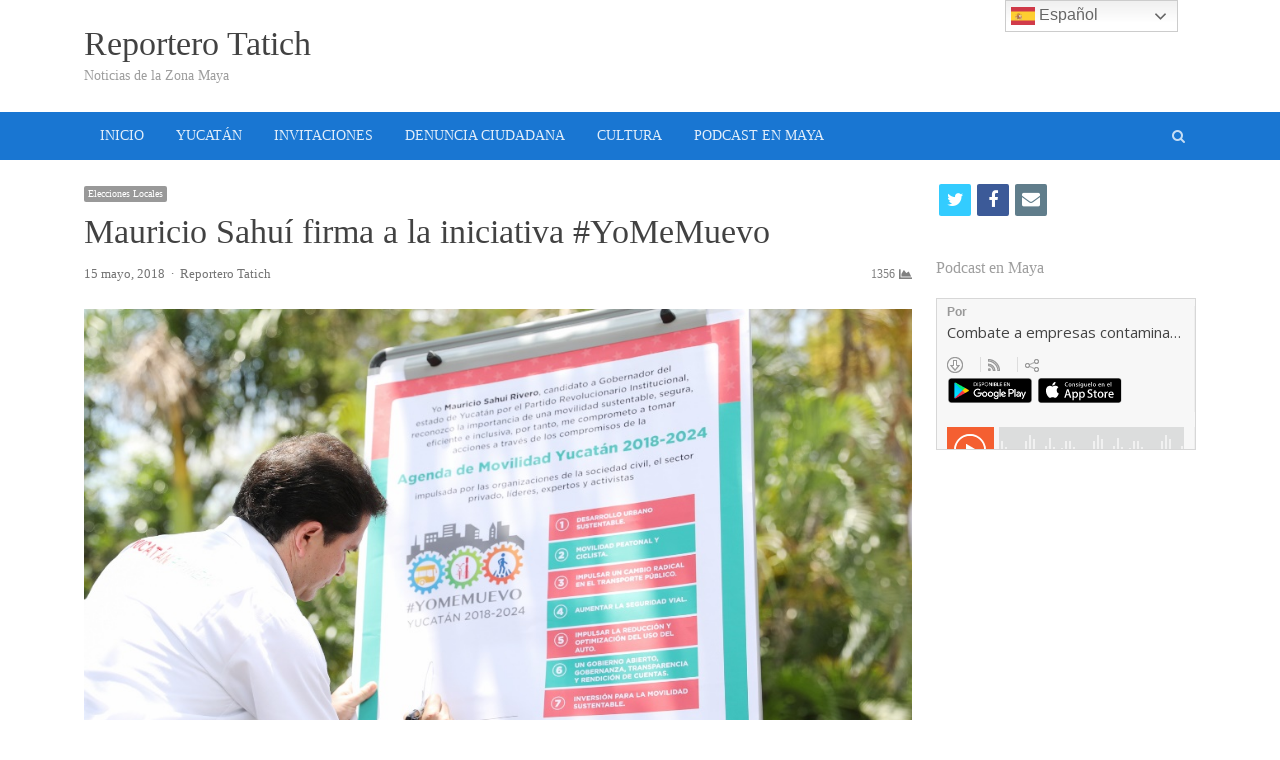

--- FILE ---
content_type: text/html; charset=UTF-8
request_url: http://reporterotatich.com/mauricio-sahui-firma-a-la-iniciativa-yomemuevo/
body_size: 13078
content:
<!DOCTYPE html>
<html itemscope="itemscope" itemtype="http://schema.org/Blog" lang="es" class="no-js">
<head>
	<meta charset="UTF-8">
	        <meta name="viewport" content="width=device-width, initial-scale=1, maximum-scale=1" />
    	<link rel="profile" href="http://gmpg.org/xfn/11">
	<link rel="pingback" href="http://reporterotatich.com/xmlrpc.php">
	<!--[if lt IE 9]>
	<script src="http://reporterotatich.com/wp-content/themes/tatich/js/html5.js"></script>
	<![endif]-->
	<meta name='robots' content='max-image-preview:large' />
<title itemprop="name">Mauricio Sahuí firma  a la iniciativa #YoMeMuevo &#8211; Reportero Tatich</title>
<link rel='dns-prefetch' href='//fonts.googleapis.com' />
<link rel="alternate" type="application/rss+xml" title="Reportero Tatich &raquo; Feed" href="http://reporterotatich.com/feed/" />
<link rel="alternate" type="application/rss+xml" title="Reportero Tatich &raquo; Feed de los comentarios" href="http://reporterotatich.com/comments/feed/" />
<link rel="alternate" type="application/rss+xml" title="Reportero Tatich &raquo; Comentario Mauricio Sahuí firma  a la iniciativa #YoMeMuevo del feed" href="http://reporterotatich.com/mauricio-sahui-firma-a-la-iniciativa-yomemuevo/feed/" />
<link rel="alternate" title="oEmbed (JSON)" type="application/json+oembed" href="http://reporterotatich.com/wp-json/oembed/1.0/embed?url=http%3A%2F%2Freporterotatich.com%2Fmauricio-sahui-firma-a-la-iniciativa-yomemuevo%2F" />
<link rel="alternate" title="oEmbed (XML)" type="text/xml+oembed" href="http://reporterotatich.com/wp-json/oembed/1.0/embed?url=http%3A%2F%2Freporterotatich.com%2Fmauricio-sahui-firma-a-la-iniciativa-yomemuevo%2F&#038;format=xml" />
<style id='wp-img-auto-sizes-contain-inline-css' type='text/css'>
img:is([sizes=auto i],[sizes^="auto," i]){contain-intrinsic-size:3000px 1500px}
/*# sourceURL=wp-img-auto-sizes-contain-inline-css */
</style>
<link rel='stylesheet' id='newsplus-fontawesome-css' href='http://reporterotatich.com/wp-content/plugins/newsplus-shortcodes/assets/css/font-awesome.min.css?ver=6.9' type='text/css' media='all' />
<link rel='stylesheet' id='newsplus-shortcodes-css' href='http://reporterotatich.com/wp-content/plugins/newsplus-shortcodes/assets/css/newsplus-shortcodes.css?ver=6.9' type='text/css' media='all' />
<link rel='stylesheet' id='newsplus-owl-carousel-css' href='http://reporterotatich.com/wp-content/plugins/newsplus-shortcodes/assets/css/owl.carousel.css' type='text/css' media='all' />
<link rel='stylesheet' id='newsplus-prettyphoto-css' href='http://reporterotatich.com/wp-content/plugins/newsplus-shortcodes/assets/css/prettyPhoto.css' type='text/css' media='all' />
<link rel='stylesheet' id='dashicons-css' href='http://reporterotatich.com/wp-includes/css/dashicons.min.css?ver=6.9' type='text/css' media='all' />
<link rel='stylesheet' id='post-views-counter-frontend-css' href='http://reporterotatich.com/wp-content/plugins/post-views-counter/css/frontend.css?ver=1.7.3' type='text/css' media='all' />
<style id='wp-emoji-styles-inline-css' type='text/css'>

	img.wp-smiley, img.emoji {
		display: inline !important;
		border: none !important;
		box-shadow: none !important;
		height: 1em !important;
		width: 1em !important;
		margin: 0 0.07em !important;
		vertical-align: -0.1em !important;
		background: none !important;
		padding: 0 !important;
	}
/*# sourceURL=wp-emoji-styles-inline-css */
</style>
<style id='wp-block-library-inline-css' type='text/css'>
:root{--wp-block-synced-color:#7a00df;--wp-block-synced-color--rgb:122,0,223;--wp-bound-block-color:var(--wp-block-synced-color);--wp-editor-canvas-background:#ddd;--wp-admin-theme-color:#007cba;--wp-admin-theme-color--rgb:0,124,186;--wp-admin-theme-color-darker-10:#006ba1;--wp-admin-theme-color-darker-10--rgb:0,107,160.5;--wp-admin-theme-color-darker-20:#005a87;--wp-admin-theme-color-darker-20--rgb:0,90,135;--wp-admin-border-width-focus:2px}@media (min-resolution:192dpi){:root{--wp-admin-border-width-focus:1.5px}}.wp-element-button{cursor:pointer}:root .has-very-light-gray-background-color{background-color:#eee}:root .has-very-dark-gray-background-color{background-color:#313131}:root .has-very-light-gray-color{color:#eee}:root .has-very-dark-gray-color{color:#313131}:root .has-vivid-green-cyan-to-vivid-cyan-blue-gradient-background{background:linear-gradient(135deg,#00d084,#0693e3)}:root .has-purple-crush-gradient-background{background:linear-gradient(135deg,#34e2e4,#4721fb 50%,#ab1dfe)}:root .has-hazy-dawn-gradient-background{background:linear-gradient(135deg,#faaca8,#dad0ec)}:root .has-subdued-olive-gradient-background{background:linear-gradient(135deg,#fafae1,#67a671)}:root .has-atomic-cream-gradient-background{background:linear-gradient(135deg,#fdd79a,#004a59)}:root .has-nightshade-gradient-background{background:linear-gradient(135deg,#330968,#31cdcf)}:root .has-midnight-gradient-background{background:linear-gradient(135deg,#020381,#2874fc)}:root{--wp--preset--font-size--normal:16px;--wp--preset--font-size--huge:42px}.has-regular-font-size{font-size:1em}.has-larger-font-size{font-size:2.625em}.has-normal-font-size{font-size:var(--wp--preset--font-size--normal)}.has-huge-font-size{font-size:var(--wp--preset--font-size--huge)}.has-text-align-center{text-align:center}.has-text-align-left{text-align:left}.has-text-align-right{text-align:right}.has-fit-text{white-space:nowrap!important}#end-resizable-editor-section{display:none}.aligncenter{clear:both}.items-justified-left{justify-content:flex-start}.items-justified-center{justify-content:center}.items-justified-right{justify-content:flex-end}.items-justified-space-between{justify-content:space-between}.screen-reader-text{border:0;clip-path:inset(50%);height:1px;margin:-1px;overflow:hidden;padding:0;position:absolute;width:1px;word-wrap:normal!important}.screen-reader-text:focus{background-color:#ddd;clip-path:none;color:#444;display:block;font-size:1em;height:auto;left:5px;line-height:normal;padding:15px 23px 14px;text-decoration:none;top:5px;width:auto;z-index:100000}html :where(.has-border-color){border-style:solid}html :where([style*=border-top-color]){border-top-style:solid}html :where([style*=border-right-color]){border-right-style:solid}html :where([style*=border-bottom-color]){border-bottom-style:solid}html :where([style*=border-left-color]){border-left-style:solid}html :where([style*=border-width]){border-style:solid}html :where([style*=border-top-width]){border-top-style:solid}html :where([style*=border-right-width]){border-right-style:solid}html :where([style*=border-bottom-width]){border-bottom-style:solid}html :where([style*=border-left-width]){border-left-style:solid}html :where(img[class*=wp-image-]){height:auto;max-width:100%}:where(figure){margin:0 0 1em}html :where(.is-position-sticky){--wp-admin--admin-bar--position-offset:var(--wp-admin--admin-bar--height,0px)}@media screen and (max-width:600px){html :where(.is-position-sticky){--wp-admin--admin-bar--position-offset:0px}}

/*# sourceURL=wp-block-library-inline-css */
</style><style id='global-styles-inline-css' type='text/css'>
:root{--wp--preset--aspect-ratio--square: 1;--wp--preset--aspect-ratio--4-3: 4/3;--wp--preset--aspect-ratio--3-4: 3/4;--wp--preset--aspect-ratio--3-2: 3/2;--wp--preset--aspect-ratio--2-3: 2/3;--wp--preset--aspect-ratio--16-9: 16/9;--wp--preset--aspect-ratio--9-16: 9/16;--wp--preset--color--black: #000000;--wp--preset--color--cyan-bluish-gray: #abb8c3;--wp--preset--color--white: #ffffff;--wp--preset--color--pale-pink: #f78da7;--wp--preset--color--vivid-red: #cf2e2e;--wp--preset--color--luminous-vivid-orange: #ff6900;--wp--preset--color--luminous-vivid-amber: #fcb900;--wp--preset--color--light-green-cyan: #7bdcb5;--wp--preset--color--vivid-green-cyan: #00d084;--wp--preset--color--pale-cyan-blue: #8ed1fc;--wp--preset--color--vivid-cyan-blue: #0693e3;--wp--preset--color--vivid-purple: #9b51e0;--wp--preset--gradient--vivid-cyan-blue-to-vivid-purple: linear-gradient(135deg,rgb(6,147,227) 0%,rgb(155,81,224) 100%);--wp--preset--gradient--light-green-cyan-to-vivid-green-cyan: linear-gradient(135deg,rgb(122,220,180) 0%,rgb(0,208,130) 100%);--wp--preset--gradient--luminous-vivid-amber-to-luminous-vivid-orange: linear-gradient(135deg,rgb(252,185,0) 0%,rgb(255,105,0) 100%);--wp--preset--gradient--luminous-vivid-orange-to-vivid-red: linear-gradient(135deg,rgb(255,105,0) 0%,rgb(207,46,46) 100%);--wp--preset--gradient--very-light-gray-to-cyan-bluish-gray: linear-gradient(135deg,rgb(238,238,238) 0%,rgb(169,184,195) 100%);--wp--preset--gradient--cool-to-warm-spectrum: linear-gradient(135deg,rgb(74,234,220) 0%,rgb(151,120,209) 20%,rgb(207,42,186) 40%,rgb(238,44,130) 60%,rgb(251,105,98) 80%,rgb(254,248,76) 100%);--wp--preset--gradient--blush-light-purple: linear-gradient(135deg,rgb(255,206,236) 0%,rgb(152,150,240) 100%);--wp--preset--gradient--blush-bordeaux: linear-gradient(135deg,rgb(254,205,165) 0%,rgb(254,45,45) 50%,rgb(107,0,62) 100%);--wp--preset--gradient--luminous-dusk: linear-gradient(135deg,rgb(255,203,112) 0%,rgb(199,81,192) 50%,rgb(65,88,208) 100%);--wp--preset--gradient--pale-ocean: linear-gradient(135deg,rgb(255,245,203) 0%,rgb(182,227,212) 50%,rgb(51,167,181) 100%);--wp--preset--gradient--electric-grass: linear-gradient(135deg,rgb(202,248,128) 0%,rgb(113,206,126) 100%);--wp--preset--gradient--midnight: linear-gradient(135deg,rgb(2,3,129) 0%,rgb(40,116,252) 100%);--wp--preset--font-size--small: 13px;--wp--preset--font-size--medium: 20px;--wp--preset--font-size--large: 36px;--wp--preset--font-size--x-large: 42px;--wp--preset--spacing--20: 0.44rem;--wp--preset--spacing--30: 0.67rem;--wp--preset--spacing--40: 1rem;--wp--preset--spacing--50: 1.5rem;--wp--preset--spacing--60: 2.25rem;--wp--preset--spacing--70: 3.38rem;--wp--preset--spacing--80: 5.06rem;--wp--preset--shadow--natural: 6px 6px 9px rgba(0, 0, 0, 0.2);--wp--preset--shadow--deep: 12px 12px 50px rgba(0, 0, 0, 0.4);--wp--preset--shadow--sharp: 6px 6px 0px rgba(0, 0, 0, 0.2);--wp--preset--shadow--outlined: 6px 6px 0px -3px rgb(255, 255, 255), 6px 6px rgb(0, 0, 0);--wp--preset--shadow--crisp: 6px 6px 0px rgb(0, 0, 0);}:where(.is-layout-flex){gap: 0.5em;}:where(.is-layout-grid){gap: 0.5em;}body .is-layout-flex{display: flex;}.is-layout-flex{flex-wrap: wrap;align-items: center;}.is-layout-flex > :is(*, div){margin: 0;}body .is-layout-grid{display: grid;}.is-layout-grid > :is(*, div){margin: 0;}:where(.wp-block-columns.is-layout-flex){gap: 2em;}:where(.wp-block-columns.is-layout-grid){gap: 2em;}:where(.wp-block-post-template.is-layout-flex){gap: 1.25em;}:where(.wp-block-post-template.is-layout-grid){gap: 1.25em;}.has-black-color{color: var(--wp--preset--color--black) !important;}.has-cyan-bluish-gray-color{color: var(--wp--preset--color--cyan-bluish-gray) !important;}.has-white-color{color: var(--wp--preset--color--white) !important;}.has-pale-pink-color{color: var(--wp--preset--color--pale-pink) !important;}.has-vivid-red-color{color: var(--wp--preset--color--vivid-red) !important;}.has-luminous-vivid-orange-color{color: var(--wp--preset--color--luminous-vivid-orange) !important;}.has-luminous-vivid-amber-color{color: var(--wp--preset--color--luminous-vivid-amber) !important;}.has-light-green-cyan-color{color: var(--wp--preset--color--light-green-cyan) !important;}.has-vivid-green-cyan-color{color: var(--wp--preset--color--vivid-green-cyan) !important;}.has-pale-cyan-blue-color{color: var(--wp--preset--color--pale-cyan-blue) !important;}.has-vivid-cyan-blue-color{color: var(--wp--preset--color--vivid-cyan-blue) !important;}.has-vivid-purple-color{color: var(--wp--preset--color--vivid-purple) !important;}.has-black-background-color{background-color: var(--wp--preset--color--black) !important;}.has-cyan-bluish-gray-background-color{background-color: var(--wp--preset--color--cyan-bluish-gray) !important;}.has-white-background-color{background-color: var(--wp--preset--color--white) !important;}.has-pale-pink-background-color{background-color: var(--wp--preset--color--pale-pink) !important;}.has-vivid-red-background-color{background-color: var(--wp--preset--color--vivid-red) !important;}.has-luminous-vivid-orange-background-color{background-color: var(--wp--preset--color--luminous-vivid-orange) !important;}.has-luminous-vivid-amber-background-color{background-color: var(--wp--preset--color--luminous-vivid-amber) !important;}.has-light-green-cyan-background-color{background-color: var(--wp--preset--color--light-green-cyan) !important;}.has-vivid-green-cyan-background-color{background-color: var(--wp--preset--color--vivid-green-cyan) !important;}.has-pale-cyan-blue-background-color{background-color: var(--wp--preset--color--pale-cyan-blue) !important;}.has-vivid-cyan-blue-background-color{background-color: var(--wp--preset--color--vivid-cyan-blue) !important;}.has-vivid-purple-background-color{background-color: var(--wp--preset--color--vivid-purple) !important;}.has-black-border-color{border-color: var(--wp--preset--color--black) !important;}.has-cyan-bluish-gray-border-color{border-color: var(--wp--preset--color--cyan-bluish-gray) !important;}.has-white-border-color{border-color: var(--wp--preset--color--white) !important;}.has-pale-pink-border-color{border-color: var(--wp--preset--color--pale-pink) !important;}.has-vivid-red-border-color{border-color: var(--wp--preset--color--vivid-red) !important;}.has-luminous-vivid-orange-border-color{border-color: var(--wp--preset--color--luminous-vivid-orange) !important;}.has-luminous-vivid-amber-border-color{border-color: var(--wp--preset--color--luminous-vivid-amber) !important;}.has-light-green-cyan-border-color{border-color: var(--wp--preset--color--light-green-cyan) !important;}.has-vivid-green-cyan-border-color{border-color: var(--wp--preset--color--vivid-green-cyan) !important;}.has-pale-cyan-blue-border-color{border-color: var(--wp--preset--color--pale-cyan-blue) !important;}.has-vivid-cyan-blue-border-color{border-color: var(--wp--preset--color--vivid-cyan-blue) !important;}.has-vivid-purple-border-color{border-color: var(--wp--preset--color--vivid-purple) !important;}.has-vivid-cyan-blue-to-vivid-purple-gradient-background{background: var(--wp--preset--gradient--vivid-cyan-blue-to-vivid-purple) !important;}.has-light-green-cyan-to-vivid-green-cyan-gradient-background{background: var(--wp--preset--gradient--light-green-cyan-to-vivid-green-cyan) !important;}.has-luminous-vivid-amber-to-luminous-vivid-orange-gradient-background{background: var(--wp--preset--gradient--luminous-vivid-amber-to-luminous-vivid-orange) !important;}.has-luminous-vivid-orange-to-vivid-red-gradient-background{background: var(--wp--preset--gradient--luminous-vivid-orange-to-vivid-red) !important;}.has-very-light-gray-to-cyan-bluish-gray-gradient-background{background: var(--wp--preset--gradient--very-light-gray-to-cyan-bluish-gray) !important;}.has-cool-to-warm-spectrum-gradient-background{background: var(--wp--preset--gradient--cool-to-warm-spectrum) !important;}.has-blush-light-purple-gradient-background{background: var(--wp--preset--gradient--blush-light-purple) !important;}.has-blush-bordeaux-gradient-background{background: var(--wp--preset--gradient--blush-bordeaux) !important;}.has-luminous-dusk-gradient-background{background: var(--wp--preset--gradient--luminous-dusk) !important;}.has-pale-ocean-gradient-background{background: var(--wp--preset--gradient--pale-ocean) !important;}.has-electric-grass-gradient-background{background: var(--wp--preset--gradient--electric-grass) !important;}.has-midnight-gradient-background{background: var(--wp--preset--gradient--midnight) !important;}.has-small-font-size{font-size: var(--wp--preset--font-size--small) !important;}.has-medium-font-size{font-size: var(--wp--preset--font-size--medium) !important;}.has-large-font-size{font-size: var(--wp--preset--font-size--large) !important;}.has-x-large-font-size{font-size: var(--wp--preset--font-size--x-large) !important;}
/*# sourceURL=global-styles-inline-css */
</style>

<style id='classic-theme-styles-inline-css' type='text/css'>
/*! This file is auto-generated */
.wp-block-button__link{color:#fff;background-color:#32373c;border-radius:9999px;box-shadow:none;text-decoration:none;padding:calc(.667em + 2px) calc(1.333em + 2px);font-size:1.125em}.wp-block-file__button{background:#32373c;color:#fff;text-decoration:none}
/*# sourceURL=/wp-includes/css/classic-themes.min.css */
</style>
<link rel='stylesheet' id='contact-form-7-css' href='http://reporterotatich.com/wp-content/plugins/contact-form-7/includes/css/styles.css?ver=6.1.4' type='text/css' media='all' />
<link rel='stylesheet' id='newsplus-fonts-css' href='https://fonts.googleapis.com/css?family&#038;subset' type='text/css' media='all' />
<link rel='stylesheet' id='newsplus-style-css' href='http://reporterotatich.com/wp-content/themes/tatich/style.css?ver=6.9' type='text/css' media='all' />
<link rel='stylesheet' id='newsplus-responsive-css' href='http://reporterotatich.com/wp-content/themes/tatich/responsive.css?ver=6.9' type='text/css' media='all' />
<link rel='stylesheet' id='newsplus-color-scheme-css' href='http://reporterotatich.com/wp-content/themes/tatich/css/schemes/blue.css?ver=6.9' type='text/css' media='all' />
<link rel='stylesheet' id='newsplus-user-css' href='http://reporterotatich.com/wp-content/themes/tatich/user.css?ver=6.9' type='text/css' media='all' />
<link rel='stylesheet' id='kc-general-css' href='http://reporterotatich.com/wp-content/plugins/kingcomposer/assets/frontend/css/kingcomposer.min.css?ver=2.9.6' type='text/css' media='all' />
<link rel='stylesheet' id='kc-animate-css' href='http://reporterotatich.com/wp-content/plugins/kingcomposer/assets/css/animate.css?ver=2.9.6' type='text/css' media='all' />
<link rel='stylesheet' id='kc-icon-1-css' href='http://reporterotatich.com/wp-content/plugins/kingcomposer/assets/css/icons.css?ver=2.9.6' type='text/css' media='all' />
<script type="text/javascript" src="http://reporterotatich.com/wp-includes/js/jquery/jquery.min.js?ver=3.7.1" id="jquery-core-js"></script>
<script type="text/javascript" src="http://reporterotatich.com/wp-includes/js/jquery/jquery-migrate.min.js?ver=3.4.1" id="jquery-migrate-js"></script>
<link rel="https://api.w.org/" href="http://reporterotatich.com/wp-json/" /><link rel="alternate" title="JSON" type="application/json" href="http://reporterotatich.com/wp-json/wp/v2/posts/3999" /><link rel="EditURI" type="application/rsd+xml" title="RSD" href="http://reporterotatich.com/xmlrpc.php?rsd" />
<meta name="generator" content="WordPress 6.9" />
<link rel="canonical" href="http://reporterotatich.com/mauricio-sahui-firma-a-la-iniciativa-yomemuevo/" />
<link rel='shortlink' href='http://reporterotatich.com/?p=3999' />
<script type="text/javascript">var kc_script_data={ajax_url:"http://reporterotatich.com/wp-admin/admin-ajax.php"}</script>	<!--[if lt IE 9]>
	<script src="http://html5shim.googlecode.com/svn/trunk/html5.js"></script>
	<![endif]-->
</head>

<body class="wp-singular post-template-default single single-post postid-3999 single-format-standard wp-theme-tatich kc-css-system custom-font-enabled is-stretched split-75-25 layout-ca scheme-blue">
	    <div id="page" class="hfeed site clear">
                <header id="header" class="site-header">
                <div class="wrap full-width clear">    
                    <div class="brand column one-fourth">
        <h4 class="site-title"><a itemprop="url" href="http://reporterotatich.com/" title="Reportero Tatich" rel="home">Reportero Tatich</a></h4><span class="site-description">Noticias de la Zona Maya</span>    </div><!-- .column one-third -->
                </div><!-- #header .wrap -->
            </header><!-- #header -->
        					<div id="responsive-menu" class="resp-main">
                        <div class="wrap">
							                                <div class="inline-search-box"><a class="search-trigger" href="#"><span class="screen-reader-text">Open search panel</span></a>
                                
                                <form role="search" method="get" class="search-form" action="http://reporterotatich.com/">
				<label>
					<span class="screen-reader-text">Buscar:</span>
					<input type="search" class="search-field" placeholder="Buscar &hellip;" value="" name="s" />
				</label>
				<input type="submit" class="search-submit" value="Buscar" />
			</form>  
                                </div><!-- /.inline-search-box -->   
                                                     
                            <h3 class="menu-button"><span class="screen-reader-text">Menu</span>Menu<span class="toggle-icon"><span class="bar-1"></span><span class="bar-2"></span><span class="bar-3"></span></span></h3>
                        </div><!-- /.wrap -->
						<nav itemscope="itemscope" itemtype="http://schema.org/SiteNavigationElement" class="menu-drop"></nav><!-- /.menu-drop -->                        
					</div><!-- /#responsive-menu -->
				            <nav itemscope="itemscope" itemtype="http://schema.org/SiteNavigationElement" id="main-nav" class="primary-nav">
                <div class="wrap clearfix has-search-box">
                    <ul id="menu-principal" class="nav-menu clear"><li id="menu-item-321" class="menu-item menu-item-type-post_type menu-item-object-page menu-item-home menu-item-321"><a href="http://reporterotatich.com/" itemprop="url">INICIO</a></li>
<li id="menu-item-356" class="menu-item menu-item-type-post_type menu-item-object-page menu-item-356"><a href="http://reporterotatich.com/yucatan/" itemprop="url">YUCATÁN</a></li>
<li id="menu-item-367" class="menu-item menu-item-type-post_type menu-item-object-page menu-item-367"><a href="http://reporterotatich.com/invitaciones/" itemprop="url">INVITACIONES</a></li>
<li id="menu-item-389" class="menu-item menu-item-type-post_type menu-item-object-page menu-item-389"><a href="http://reporterotatich.com/denuncia-ciudadana/" itemprop="url">DENUNCIA CIUDADANA</a></li>
<li id="menu-item-385" class="menu-item menu-item-type-post_type menu-item-object-page menu-item-385"><a href="http://reporterotatich.com/cultura/" itemprop="url">CULTURA</a></li>
<li id="menu-item-340" class="menu-item menu-item-type-post_type menu-item-object-page menu-item-340"><a href="http://reporterotatich.com/podcast-en-maya/" itemprop="url">PODCAST EN MAYA</a></li>
</ul>                        <div class="inline-search-box"><a class="search-trigger" href="#"><span class="screen-reader-text">Open search panel</span></a>
                        
                        <form role="search" method="get" class="search-form" action="http://reporterotatich.com/">
				<label>
					<span class="screen-reader-text">Buscar:</span>
					<input type="search" class="search-field" placeholder="Buscar &hellip;" value="" name="s" />
				</label>
				<input type="submit" class="search-submit" value="Buscar" />
			</form>  
                        </div><!-- /.inline-search-box -->   
                         
                    
                </div><!-- .primary-nav .wrap -->
            </nav><!-- #main-nav -->
		
		        <div id="main">
            <div class="wrap clearfix">
            	<div class="main-row clearfix"><div id="primary" class="site-content">
	<div class="primary-row">
        <div id="content" role="main">
			                    
                    <article itemscope="" itemtype="http://schema.org/BlogPosting" itemprop="blogPost"  id="post-3999" class="newsplus main-article post-3999 post type-post status-publish format-standard has-post-thumbnail hentry category-elecciones-locales">
                        <header class="entry-header">
                            <aside class="meta-row cat-row"><div itemprop="about" class="meta-col"><ul class="post-categories"><li><a href="http://reporterotatich.com/category/elecciones-locales/">Elecciones Locales</a></li></ul></div></aside><h1 itemprop="headline mainEntityOfPage" class="entry-title">Mauricio Sahuí firma  a la iniciativa #YoMeMuevo</h1><aside class="meta-row row-3"><div class="meta-col col-60"><ul class="entry-meta"><li class="publisher-schema" itemscope itemtype="http://schema.org/Organization" itemprop="publisher"><meta itemprop="name" content="Reportero Tatich"/><div itemprop="logo" itemscope itemtype="http://schema.org/ImageObject"><img itemprop="url" src="http://reporterotatich.com/wp-content/themes/tatich/images/logo.png" alt="Reportero Tatich"/></div></li><li class="post-time"><time itemprop="datePublished" class="entry-date" datetime="2018-05-15T15:02:25-06:00">15 mayo, 2018</time><meta itemprop="dateModified" content="15 mayo, 2018"/></li><li itemscope itemtype="http://schema.org/Person" itemprop="author" class="post-author"><span class="screen-reader-text">Author </span><a href="http://reporterotatich.com/author/eltatich/"><span itemprop="name">Reportero Tatich</span></a></li></ul></div><div class="meta-col col-40 text-right"><span class="post-views">1356</span></div></aside><div itemprop="image" itemscope="" itemtype="http://schema.org/ImageObject" class="single-post-thumb"><img itemprop="url" src="http://media.reporterotatich.com/2018/05/2-2-1.jpg" class="attachment-post-thumbnail wp-post-image" alt="2-2-1.jpg"> <meta itemprop="width" content=""><meta itemprop="height" content=""></div>                        </header>

                        <div class="entry-content articlebody" itemprop="articleBody">
                            <p style="font-weight: 400;">Yucatán en la Agenda de Movilidad</p>
<p style="font-weight: 400;">Mérida, Yucatán, 14 de mayo de 2018.- Mauricio Sahuí Rivero se convirtió en el primer candidato a gobernador en el país y en el estado en signar el compromiso para alinear sus propuestas de trabajo a la Agenda de Movilidad Yucatán 2018 – 2024 que establece la iniciativa Yo Me Muevo.</p>
<p style="font-weight: 400;">   <img fetchpriority="high" decoding="async" class="alignleft size-medium wp-image-4001" src="http://media.reporterotatich.com/2018/05/3-2-1-300x202.jpg" alt="" width="300" height="202" srcset="http://media.reporterotatich.com/2018/05/3-2-1-300x202.jpg 300w, http://media.reporterotatich.com/2018/05/3-2-1-768x517.jpg 768w, http://media.reporterotatich.com/2018/05/3-2-1.jpg 1009w" sizes="(max-width: 300px) 100vw, 300px" />Teniendo como marco el parque de Las Américas, el abanderado del PRI, PVEM y Panal destacó que su experiencia en cargos anteriores lo hace consciente de la necesidad de contar con estrategias que promuevan una movilidad sustentable, moderna, segura, eficiente  e  inclusiva.</p>
<p style="font-weight: 400;">“Hago el compromiso con ustedes para que con sus buenas prácticas proyectemos el Yucatán del futuro. Con visión de ciudadanos, servidores públicos y padres de familia, queremos que sepa la sociedad que haremos la parte que nos toca para mantener la calidad de vida de las y los yucatecos”, indicó acompañado del aspirante a la alcaldía de Mérida, Víctor Caballero Durán.</p>
<p style="font-weight: 400;">Por su parte, la coordinadora nacional de la iniciativa #YoMeMuevo, Mariana Orozco Camacho, explicó que con el análisis de integrantes de organizaciones de la sociedad civil, el sector privado, líderes, expertos y activistas, se plantearon seis ejes de acción para priorizar el movimiento de las personas de manera eficiente.</p>
<p style="font-weight: 400;">Al detallar dicho plan, la representante de la agrupación en México dijo que se basa en ​Un desarrollo urbano sustentable, ​Una movilidad peatonal y ciclista, ​Impulsar un cambio radical en el transporte público, ​Aumentar la seguridad vial, Impulsar la reducción y optimización del uso del auto, ​Un gobierno abierto, gobernanza, transparencia y rendición de cuentas, e Inversión para la movilidad sustentable.</p>
<p style="font-weight: 400;">En ese sentido, Sahuí Rivero aseveró que su proyecto Yucatán Primero contempla la estrategia WiFi Bus con la que se estarán renovando mil unidades de transporte público que contarán con servicio de internet, se harán carriles exclusivos para autobuses y se promoverá la ampliación del horario de servicio en rutas que presenten mayor demanda nocturna.</p>
<p style="font-weight: 400;">“Se trata de brindarle a los ciudadanos servicios óptimos de transporte público para que usar el automóvil sea una segunda opción, el objetivo es que pasemos menos tiempo en vehículos y mayor tiempo con la familia, al tiempo de conservar el medio ambiente. Juntos vamos a construir un mejor espacio en el cual vivir”, afirmó.</p>
<p style="font-weight: 400;">Tras plasmar su firma en los documentos correspondientes, Sahuí Rivero señaló que no es posible pensar en el desarrollo del estado sin imaginar lo que va a ocurrir con Mérida, por lo que de manera coordinada con Caballero Durán se apuntalará una administración de vanguardia que incluya un reordenamiento vial, transporte público moderno, un plan de reforestación y una red de ciclovías.</p>
<p style="font-weight: 400;">“Esta dinámica de crecimiento nos invita a planear la ciudad del futuro desde una perspectiva metropolitana. Ustedes serán grandes aliados para lo que vamos a trabajar en esta capital y en Yucatán, tenemos que garantizarle a las familias la tranquilidad de que sus hijos podrán desplazarse con seguridad por nuestras calles”, agregó.</p>
<div class="post-views content-post post-3999 entry-meta load-static">
				<span class="post-views-icon dashicons dashicons-chart-bar"></span> <span class="post-views-label">Post Views:</span> <span class="post-views-count">1.356</span>
			</div>                        </div><!-- .entry-content -->
                        
                        <footer class="entry-footer">
                                                
                        </footer><!-- .entry-footer -->
                    </article><!-- #post-3999 -->
                    
                    
	<nav class="navigation post-navigation" aria-label="Entradas">
		<h2 class="screen-reader-text">Navegación de entradas</h2>
		<div class="nav-links"><div class="nav-previous"><a href="http://reporterotatich.com/exposicion-con-pasajes-de-la-vida-y-obra-de-gabriel-garcia-marquez/" rel="prev"><span class="meta-nav" aria-hidden="true">Previous</span> <span class="screen-reader-text">Previous post:</span> <span class="post-title">Exposición con pasajes de la vida y obra de Gabriel García Márquez  </span></a></div><div class="nav-next"><a href="http://reporterotatich.com/gorocica-firma-iniciativa-yomemuevo-para-mejorar-las-condiciones-de-vialidad-movilidad-y-transporte-%e2%97%8fdesde-el-congreso-trabajaremos-en-favor-de-un-transporte-publico-digno-y-ef/" rel="next"><span class="meta-nav" aria-hidden="true">Next</span> <span class="screen-reader-text">Next post:</span> <span class="post-title">Adrián Gorocica firma iniciativa de movilidad #YoMeMuevo</span></a></div></div>
	</nav>
    <h3 class="related-posts-heading">You may also like...</h3>
    <div class="related-posts grid-row clear">
		                <article itemscope="" itemtype="http://schema.org/BlogPosting" itemprop="blogPost" id="post-4500" class="newsplus entry-grid col3 first-grid post-4500 post type-post status-publish format-standard has-post-thumbnail hentry category-elecciones-locales">
                    <div itemprop="image" itemscope="" itemtype="http://schema.org/ImageObject" class="post-thumb"><a href="http://reporterotatich.com/vamos-por-el-voto-de-la-razon/" title="Vamos por el voto de la razón"><img itemprop="url" src="http://media.reporterotatich.com/2018/06/4.jpg" class="attachment-post-thumbnail wp-post-image" alt="4.jpg"></a> <meta itemprop="width" content=""><meta itemprop="height" content=""></div><div class="entry-content"><aside class="meta-row cat-row"><div itemprop="about" class="meta-col"><ul class="post-categories"><li><a href="http://reporterotatich.com/category/elecciones-locales/">Elecciones Locales</a></li></ul></div></aside>                        <h2 itemprop="headline mainEntityOfPage" class="entry-title"><a href="http://reporterotatich.com/vamos-por-el-voto-de-la-razon/" title="Vamos por el voto de la razón">Vamos por el voto de la razón</a></h2>
                                                    <p itemprop="text" class="post-excerpt">
                                &hellip;                            </p>
                        <aside class="meta-row row-3"><div class="meta-col col-60"><ul class="entry-meta"><li class="publisher-schema" itemscope itemtype="http://schema.org/Organization" itemprop="publisher"><meta itemprop="name" content="Reportero Tatich"/><div itemprop="logo" itemscope itemtype="http://schema.org/ImageObject"><img itemprop="url" src="http://reporterotatich.com/wp-content/themes/tatich/images/logo.png" alt="Reportero Tatich"/></div></li><li class="post-time"><time itemprop="datePublished" class="entry-date" datetime="2018-06-03T15:04:34-06:00">3 junio, 2018</time><meta itemprop="dateModified" content="3 junio, 2018"/></li><li itemscope itemtype="http://schema.org/Person" itemprop="author" class="post-author"><span class="screen-reader-text">Author </span><a href="http://reporterotatich.com/author/eltatich/"><span itemprop="name">Reportero Tatich</span></a></li></ul></div><div class="meta-col col-40 text-right"><span class="post-views">1217</span></div></aside>                    </div><!-- /.entry-content -->
                </article>
                            <article itemscope="" itemtype="http://schema.org/BlogPosting" itemprop="blogPost" id="post-4853" class="newsplus entry-grid col3 post-4853 post type-post status-publish format-standard has-post-thumbnail hentry category-elecciones-locales">
                    <div itemprop="image" itemscope="" itemtype="http://schema.org/ImageObject" class="post-thumb"><a href="http://reporterotatich.com/cerca-el-triunfo-afirma-juan-jose-canul/" title="“Cerca el triunfo”, afirma Juan José Canul"><img itemprop="url" src="http://media.reporterotatich.com/2018/06/JJCANUL-2-6.jpeg" class="attachment-post-thumbnail wp-post-image" alt="JJCANUL-2-6.jpeg"></a> <meta itemprop="width" content=""><meta itemprop="height" content=""></div><div class="entry-content"><aside class="meta-row cat-row"><div itemprop="about" class="meta-col"><ul class="post-categories"><li><a href="http://reporterotatich.com/category/elecciones-locales/">Elecciones Locales</a></li></ul></div></aside>                        <h2 itemprop="headline mainEntityOfPage" class="entry-title"><a href="http://reporterotatich.com/cerca-el-triunfo-afirma-juan-jose-canul/" title="“Cerca el triunfo”, afirma Juan José Canul">“Cerca el triunfo”, afirma Juan José Canul</a></h2>
                                                    <p itemprop="text" class="post-excerpt">
                                &hellip;                            </p>
                        <aside class="meta-row row-3"><div class="meta-col col-60"><ul class="entry-meta"><li class="publisher-schema" itemscope itemtype="http://schema.org/Organization" itemprop="publisher"><meta itemprop="name" content="Reportero Tatich"/><div itemprop="logo" itemscope itemtype="http://schema.org/ImageObject"><img itemprop="url" src="http://reporterotatich.com/wp-content/themes/tatich/images/logo.png" alt="Reportero Tatich"/></div></li><li class="post-time"><time itemprop="datePublished" class="entry-date" datetime="2018-06-20T13:16:03-06:00">20 junio, 2018</time><meta itemprop="dateModified" content="20 junio, 2018"/></li><li itemscope itemtype="http://schema.org/Person" itemprop="author" class="post-author"><span class="screen-reader-text">Author </span><a href="http://reporterotatich.com/author/eltatich/"><span itemprop="name">Reportero Tatich</span></a></li></ul></div><div class="meta-col col-40 text-right"><span class="post-views">1318</span></div></aside>                    </div><!-- /.entry-content -->
                </article>
                            <article itemscope="" itemtype="http://schema.org/BlogPosting" itemprop="blogPost" id="post-11542" class="newsplus entry-grid col3 last-grid post-11542 post type-post status-publish format-standard has-post-thumbnail hentry category-elecciones-locales">
                    <div itemprop="image" itemscope="" itemtype="http://schema.org/ImageObject" class="post-thumb"><a href="http://reporterotatich.com/ramirez-marin-llevara-a-merida-a-ser-la-ciudad-de-la-innovacion-y-la-sustentabilidad/" title="Ramírez Marín llevará a Mérida a ser la ciudad de la innovación y la sustentabilidad"><img itemprop="url" src="http://media.reporterotatich.com/2021/05/d258fbb4-0f3d-43f4-bf5e-4076ce945e8f.jpg" class="attachment-post-thumbnail wp-post-image" alt="d258fbb4-0f3d-43f4-bf5e-4076ce945e8f.jpg"></a> <meta itemprop="width" content=""><meta itemprop="height" content=""></div><div class="entry-content"><aside class="meta-row cat-row"><div itemprop="about" class="meta-col"><ul class="post-categories"><li><a href="http://reporterotatich.com/category/elecciones-locales/">Elecciones Locales</a></li></ul></div></aside>                        <h2 itemprop="headline mainEntityOfPage" class="entry-title"><a href="http://reporterotatich.com/ramirez-marin-llevara-a-merida-a-ser-la-ciudad-de-la-innovacion-y-la-sustentabilidad/" title="Ramírez Marín llevará a Mérida a ser la ciudad de la innovación y la sustentabilidad">Ramírez Marín llevará a Mérida a ser la ciudad de la innovación y la sustentabilidad</a></h2>
                                                    <p itemprop="text" class="post-excerpt">
                                &hellip;                            </p>
                        <aside class="meta-row row-3"><div class="meta-col col-60"><ul class="entry-meta"><li class="publisher-schema" itemscope itemtype="http://schema.org/Organization" itemprop="publisher"><meta itemprop="name" content="Reportero Tatich"/><div itemprop="logo" itemscope itemtype="http://schema.org/ImageObject"><img itemprop="url" src="http://reporterotatich.com/wp-content/themes/tatich/images/logo.png" alt="Reportero Tatich"/></div></li><li class="post-time"><time itemprop="datePublished" class="entry-date" datetime="2021-05-18T10:57:30-06:00">18 mayo, 2021</time><meta itemprop="dateModified" content="18 mayo, 2021"/></li><li itemscope itemtype="http://schema.org/Person" itemprop="author" class="post-author"><span class="screen-reader-text">Author </span><a href="http://reporterotatich.com/author/eltatich/"><span itemprop="name">Reportero Tatich</span></a></li></ul></div><div class="meta-col col-40 text-right"><span class="post-views">962</span></div></aside>                    </div><!-- /.entry-content -->
                </article>
                            <article itemscope="" itemtype="http://schema.org/BlogPosting" itemprop="blogPost" id="post-3627" class="newsplus entry-grid col3 first-grid post-3627 post type-post status-publish format-standard has-post-thumbnail hentry category-elecciones-locales">
                    <div itemprop="image" itemscope="" itemtype="http://schema.org/ImageObject" class="post-thumb"><a href="http://reporterotatich.com/fernando-xacur-visita-cordemex/" title="FERNANDO XACUR VISITA CORDEMEX"><img itemprop="url" src="http://media.reporterotatich.com/2018/05/IMG_3868.jpg" class="attachment-post-thumbnail wp-post-image" alt="IMG_3868.jpg"></a> <meta itemprop="width" content=""><meta itemprop="height" content=""></div><div class="entry-content"><aside class="meta-row cat-row"><div itemprop="about" class="meta-col"><ul class="post-categories"><li><a href="http://reporterotatich.com/category/elecciones-locales/">Elecciones Locales</a></li></ul></div></aside>                        <h2 itemprop="headline mainEntityOfPage" class="entry-title"><a href="http://reporterotatich.com/fernando-xacur-visita-cordemex/" title="FERNANDO XACUR VISITA CORDEMEX">FERNANDO XACUR VISITA CORDEMEX</a></h2>
                                                    <p itemprop="text" class="post-excerpt">
                                &hellip;                            </p>
                        <aside class="meta-row row-3"><div class="meta-col col-60"><ul class="entry-meta"><li class="publisher-schema" itemscope itemtype="http://schema.org/Organization" itemprop="publisher"><meta itemprop="name" content="Reportero Tatich"/><div itemprop="logo" itemscope itemtype="http://schema.org/ImageObject"><img itemprop="url" src="http://reporterotatich.com/wp-content/themes/tatich/images/logo.png" alt="Reportero Tatich"/></div></li><li class="post-time"><time itemprop="datePublished" class="entry-date" datetime="2018-05-01T10:01:25-06:00">1 mayo, 2018</time><meta itemprop="dateModified" content="1 mayo, 2018"/></li><li itemscope itemtype="http://schema.org/Person" itemprop="author" class="post-author"><span class="screen-reader-text">Author </span><a href="http://reporterotatich.com/author/eltatich/"><span itemprop="name">Reportero Tatich</span></a></li></ul></div><div class="meta-col col-40 text-right"><span class="post-views">1575</span></div></aside>                    </div><!-- /.entry-content -->
                </article>
                            <article itemscope="" itemtype="http://schema.org/BlogPosting" itemprop="blogPost" id="post-4245" class="newsplus entry-grid col3 post-4245 post type-post status-publish format-standard has-post-thumbnail hentry category-elecciones-locales">
                    <div itemprop="image" itemscope="" itemtype="http://schema.org/ImageObject" class="post-thumb"><a href="http://reporterotatich.com/xanaba-reafirma-su-apoyo-a-fermin-sosa/" title="Xanabá reafirma su apoyo a Fermín Sosa"><img itemprop="url" src="http://media.reporterotatich.com/2018/05/01-1-1.jpg" class="attachment-post-thumbnail wp-post-image" alt="01-1-1.jpg"></a> <meta itemprop="width" content=""><meta itemprop="height" content=""></div><div class="entry-content"><aside class="meta-row cat-row"><div itemprop="about" class="meta-col"><ul class="post-categories"><li><a href="http://reporterotatich.com/category/elecciones-locales/">Elecciones Locales</a></li></ul></div></aside>                        <h2 itemprop="headline mainEntityOfPage" class="entry-title"><a href="http://reporterotatich.com/xanaba-reafirma-su-apoyo-a-fermin-sosa/" title="Xanabá reafirma su apoyo a Fermín Sosa">Xanabá reafirma su apoyo a Fermín Sosa</a></h2>
                                                    <p itemprop="text" class="post-excerpt">
                                &hellip;                            </p>
                        <aside class="meta-row row-3"><div class="meta-col col-60"><ul class="entry-meta"><li class="publisher-schema" itemscope itemtype="http://schema.org/Organization" itemprop="publisher"><meta itemprop="name" content="Reportero Tatich"/><div itemprop="logo" itemscope itemtype="http://schema.org/ImageObject"><img itemprop="url" src="http://reporterotatich.com/wp-content/themes/tatich/images/logo.png" alt="Reportero Tatich"/></div></li><li class="post-time"><time itemprop="datePublished" class="entry-date" datetime="2018-05-24T17:21:24-06:00">24 mayo, 2018</time><meta itemprop="dateModified" content="24 mayo, 2018"/></li><li itemscope itemtype="http://schema.org/Person" itemprop="author" class="post-author"><span class="screen-reader-text">Author </span><a href="http://reporterotatich.com/author/eltatich/"><span itemprop="name">Reportero Tatich</span></a></li></ul></div><div class="meta-col col-40 text-right"><span class="post-views">1509</span></div></aside>                    </div><!-- /.entry-content -->
                </article>
                            <article itemscope="" itemtype="http://schema.org/BlogPosting" itemprop="blogPost" id="post-3357" class="newsplus entry-grid col3 last-grid post-3357 post type-post status-publish format-standard has-post-thumbnail hentry category-elecciones-locales">
                    <div itemprop="image" itemscope="" itemtype="http://schema.org/ImageObject" class="post-thumb"><a href="http://reporterotatich.com/mario-peraza-se-compromete-hacerle-justicia-a-kini/" title="Mario Peraza se compromete hacerle justicia a Kiní"><img itemprop="url" src="http://media.reporterotatich.com/2018/04/IMG_2133.jpg" class="attachment-post-thumbnail wp-post-image" alt="IMG_2133.jpg"></a> <meta itemprop="width" content=""><meta itemprop="height" content=""></div><div class="entry-content"><aside class="meta-row cat-row"><div itemprop="about" class="meta-col"><ul class="post-categories"><li><a href="http://reporterotatich.com/category/elecciones-locales/">Elecciones Locales</a></li></ul></div></aside>                        <h2 itemprop="headline mainEntityOfPage" class="entry-title"><a href="http://reporterotatich.com/mario-peraza-se-compromete-hacerle-justicia-a-kini/" title="Mario Peraza se compromete hacerle justicia a Kiní">Mario Peraza se compromete hacerle justicia a Kiní</a></h2>
                                                    <p itemprop="text" class="post-excerpt">
                                &hellip;                            </p>
                        <aside class="meta-row row-3"><div class="meta-col col-60"><ul class="entry-meta"><li class="publisher-schema" itemscope itemtype="http://schema.org/Organization" itemprop="publisher"><meta itemprop="name" content="Reportero Tatich"/><div itemprop="logo" itemscope itemtype="http://schema.org/ImageObject"><img itemprop="url" src="http://reporterotatich.com/wp-content/themes/tatich/images/logo.png" alt="Reportero Tatich"/></div></li><li class="post-time"><time itemprop="datePublished" class="entry-date" datetime="2018-04-23T13:34:50-06:00">23 abril, 2018</time><meta itemprop="dateModified" content="23 abril, 2018"/></li><li itemscope itemtype="http://schema.org/Person" itemprop="author" class="post-author"><span class="screen-reader-text">Author </span><a href="http://reporterotatich.com/author/eltatich/"><span itemprop="name">Reportero Tatich</span></a></li></ul></div><div class="meta-col col-40 text-right"><span class="post-views">1532</span></div></aside>                    </div><!-- /.entry-content -->
                </article>
                            <article itemscope="" itemtype="http://schema.org/BlogPosting" itemprop="blogPost" id="post-3349" class="newsplus entry-grid col3 first-grid post-3349 post type-post status-publish format-standard has-post-thumbnail hentry category-elecciones-locales">
                    <div itemprop="image" itemscope="" itemtype="http://schema.org/ImageObject" class="post-thumb"><a href="http://reporterotatich.com/en-la-prevencion-del-delito-participamos-todos-sahui/" title="En la prevención del delito participamos todos: Sahuí"><img itemprop="url" src="http://media.reporterotatich.com/2018/04/Muna-3.jpg" class="attachment-post-thumbnail wp-post-image" alt="Muna-3.jpg"></a> <meta itemprop="width" content=""><meta itemprop="height" content=""></div><div class="entry-content"><aside class="meta-row cat-row"><div itemprop="about" class="meta-col"><ul class="post-categories"><li><a href="http://reporterotatich.com/category/elecciones-locales/">Elecciones Locales</a></li></ul></div></aside>                        <h2 itemprop="headline mainEntityOfPage" class="entry-title"><a href="http://reporterotatich.com/en-la-prevencion-del-delito-participamos-todos-sahui/" title="En la prevención del delito participamos todos: Sahuí">En la prevención del delito participamos todos: Sahuí</a></h2>
                                                    <p itemprop="text" class="post-excerpt">
                                &hellip;                            </p>
                        <aside class="meta-row row-3"><div class="meta-col col-60"><ul class="entry-meta"><li class="publisher-schema" itemscope itemtype="http://schema.org/Organization" itemprop="publisher"><meta itemprop="name" content="Reportero Tatich"/><div itemprop="logo" itemscope itemtype="http://schema.org/ImageObject"><img itemprop="url" src="http://reporterotatich.com/wp-content/themes/tatich/images/logo.png" alt="Reportero Tatich"/></div></li><li class="post-time"><time itemprop="datePublished" class="entry-date" datetime="2018-04-22T15:59:20-06:00">22 abril, 2018</time><meta itemprop="dateModified" content="22 abril, 2018"/></li><li itemscope itemtype="http://schema.org/Person" itemprop="author" class="post-author"><span class="screen-reader-text">Author </span><a href="http://reporterotatich.com/author/eltatich/"><span itemprop="name">Reportero Tatich</span></a></li></ul></div><div class="meta-col col-40 text-right"><span class="post-views">1386</span></div></aside>                    </div><!-- /.entry-content -->
                </article>
                            <article itemscope="" itemtype="http://schema.org/BlogPosting" itemprop="blogPost" id="post-3408" class="newsplus entry-grid col3 post-3408 post type-post status-publish format-standard hentry category-elecciones-locales">
                    <div class="entry-content"><aside class="meta-row cat-row"><div itemprop="about" class="meta-col"><ul class="post-categories"><li><a href="http://reporterotatich.com/category/elecciones-locales/">Elecciones Locales</a></li></ul></div></aside>                        <h2 itemprop="headline mainEntityOfPage" class="entry-title"><a href="http://reporterotatich.com/amlo-gano-el-primer-debate-presidencial-dice-rogerio-castro-vazquez/" title="AMLO ganó el primer debate presidencial, dice Rogerio Castro Vázquez">AMLO ganó el primer debate presidencial, dice Rogerio Castro Vázquez</a></h2>
                                                    <p itemprop="text" class="post-excerpt">
                                &hellip;                            </p>
                        <aside class="meta-row row-3"><div class="meta-col col-60"><ul class="entry-meta"><li class="publisher-schema" itemscope itemtype="http://schema.org/Organization" itemprop="publisher"><meta itemprop="name" content="Reportero Tatich"/><div itemprop="logo" itemscope itemtype="http://schema.org/ImageObject"><img itemprop="url" src="http://reporterotatich.com/wp-content/themes/tatich/images/logo.png" alt="Reportero Tatich"/></div></li><li class="post-time"><time itemprop="datePublished" class="entry-date" datetime="2018-04-24T13:30:30-06:00">24 abril, 2018</time><meta itemprop="dateModified" content="24 abril, 2018"/></li><li itemscope itemtype="http://schema.org/Person" itemprop="author" class="post-author"><span class="screen-reader-text">Author </span><a href="http://reporterotatich.com/author/eltatich/"><span itemprop="name">Reportero Tatich</span></a></li></ul></div><div class="meta-col col-40 text-right"><span class="post-views">1387</span></div></aside>                    </div><!-- /.entry-content -->
                </article>
                            <article itemscope="" itemtype="http://schema.org/BlogPosting" itemprop="blogPost" id="post-3367" class="newsplus entry-grid col3 last-grid post-3367 post type-post status-publish format-standard has-post-thumbnail hentry category-elecciones-locales">
                    <div itemprop="image" itemscope="" itemtype="http://schema.org/ImageObject" class="post-thumb"><a href="http://reporterotatich.com/recrea-propuesta-para-reactivar-espacios-publicos/" title="RECREA, propuesta para reactivar espacios públicos"><img itemprop="url" src="http://media.reporterotatich.com/2018/04/MSR-REUNION-COMISARIAS-NORTE-13.jpg" class="attachment-post-thumbnail wp-post-image" alt="MSR-REUNION-COMISARIAS-NORTE-13.jpg"></a> <meta itemprop="width" content=""><meta itemprop="height" content=""></div><div class="entry-content"><aside class="meta-row cat-row"><div itemprop="about" class="meta-col"><ul class="post-categories"><li><a href="http://reporterotatich.com/category/elecciones-locales/">Elecciones Locales</a></li></ul></div></aside>                        <h2 itemprop="headline mainEntityOfPage" class="entry-title"><a href="http://reporterotatich.com/recrea-propuesta-para-reactivar-espacios-publicos/" title="RECREA, propuesta para reactivar espacios públicos">RECREA, propuesta para reactivar espacios públicos</a></h2>
                                                    <p itemprop="text" class="post-excerpt">
                                &hellip;                            </p>
                        <aside class="meta-row row-3"><div class="meta-col col-60"><ul class="entry-meta"><li class="publisher-schema" itemscope itemtype="http://schema.org/Organization" itemprop="publisher"><meta itemprop="name" content="Reportero Tatich"/><div itemprop="logo" itemscope itemtype="http://schema.org/ImageObject"><img itemprop="url" src="http://reporterotatich.com/wp-content/themes/tatich/images/logo.png" alt="Reportero Tatich"/></div></li><li class="post-time"><time itemprop="datePublished" class="entry-date" datetime="2018-04-23T13:50:04-06:00">23 abril, 2018</time><meta itemprop="dateModified" content="23 abril, 2018"/></li><li itemscope itemtype="http://schema.org/Person" itemprop="author" class="post-author"><span class="screen-reader-text">Author </span><a href="http://reporterotatich.com/author/eltatich/"><span itemprop="name">Reportero Tatich</span></a></li></ul></div><div class="meta-col col-40 text-right"><span class="post-views">1280</span></div></aside>                    </div><!-- /.entry-content -->
                </article>
                            <article itemscope="" itemtype="http://schema.org/BlogPosting" itemprop="blogPost" id="post-4538" class="newsplus entry-grid col3 first-grid post-4538 post type-post status-publish format-standard has-post-thumbnail hentry category-elecciones-locales">
                    <div itemprop="image" itemscope="" itemtype="http://schema.org/ImageObject" class="post-thumb"><a href="http://reporterotatich.com/peto-un-pueblo-con-mas-de-30-anos-de-abandono-prd/" title="Peto, un pueblo con más de 30 años de abandono, PRD"><img itemprop="url" src="http://media.reporterotatich.com/2018/06/comunidad-unida-escuchando-las-propuetsas-del-arux-como-candidato-del-prd-a-la-alcaldc3ada.jpg" class="attachment-post-thumbnail wp-post-image" alt="comunidad-unida-escuchando-las-propuetsas-del-arux-como-candidato-del-prd-a-la-alcaldc3ada.jpg"></a> <meta itemprop="width" content=""><meta itemprop="height" content=""></div><div class="entry-content"><aside class="meta-row cat-row"><div itemprop="about" class="meta-col"><ul class="post-categories"><li><a href="http://reporterotatich.com/category/elecciones-locales/">Elecciones Locales</a></li></ul></div></aside>                        <h2 itemprop="headline mainEntityOfPage" class="entry-title"><a href="http://reporterotatich.com/peto-un-pueblo-con-mas-de-30-anos-de-abandono-prd/" title="Peto, un pueblo con más de 30 años de abandono, PRD">Peto, un pueblo con más de 30 años de abandono, PRD</a></h2>
                                                    <p itemprop="text" class="post-excerpt">
                                &hellip;                            </p>
                        <aside class="meta-row row-3"><div class="meta-col col-60"><ul class="entry-meta"><li class="publisher-schema" itemscope itemtype="http://schema.org/Organization" itemprop="publisher"><meta itemprop="name" content="Reportero Tatich"/><div itemprop="logo" itemscope itemtype="http://schema.org/ImageObject"><img itemprop="url" src="http://reporterotatich.com/wp-content/themes/tatich/images/logo.png" alt="Reportero Tatich"/></div></li><li class="post-time"><time itemprop="datePublished" class="entry-date" datetime="2018-06-05T09:33:58-06:00">5 junio, 2018</time><meta itemprop="dateModified" content="5 junio, 2018"/></li><li itemscope itemtype="http://schema.org/Person" itemprop="author" class="post-author"><span class="screen-reader-text">Author </span><a href="http://reporterotatich.com/author/eltatich/"><span itemprop="name">Reportero Tatich</span></a></li></ul></div><div class="meta-col col-40 text-right"><span class="post-views">1444</span></div></aside>                    </div><!-- /.entry-content -->
                </article>
            		</div><!-- .related-posts -->

<div id="disqus_thread"></div>
        </div><!-- #content -->
            </div><!-- .primary-row -->
</div><!-- #primary -->
<div id="sidebar" class="widget-area" role="complementary">
<aside id="newsplus-social-2" class="widget newsplus_social"><ul class="ss-social"><li><a href="https://twitter.com/reporteroTatich" title="Twitter" class="ss-twitter"><i class="fa fa-twitter"></i><span class="sr-only">twitter</span></a></li><li><a href="https://www.facebook.com/Reportero-Tatich-685486458306148/" title="Facebook" class="ss-facebook"><i class="fa fa-facebook"></i><span class="sr-only">facebook</span></a></li><li><a href="http://contacto@reporterotatich.com" title="Email" class="ss-envelope"><i class="fa fa-envelope"></i><span class="sr-only">email</span></a></li></ul></aside><aside id="text-2" class="widget widget_text"><h3 class="sb-title">Podcast en Maya</h3>			<div class="textwidget"><p><iframe loading="lazy" src="http://www.ivoox.com/player_es_podcast_426180_1.html" width="100%" style="border: 1px solid #D7D7D7;" frameborder="0" allowfullscreen="0" scrolling="no" ></iframe></p>
</div>
		</aside></div><!-- #sidebar -->            </div><!-- .row -->
        </div><!-- #main .wrap -->
    </div><!-- #main -->
            <div id="secondary" class="columns-3" role="complementary">
            <div class="wrap clearfix">
                <div class="row">
                                </div><!-- /.row -->
            </div><!-- #secondary .wrap -->
        </div><!-- #secondary -->
        <footer id="footer">
        <div class="wrap clear">
            <div class="notes-left"></div><!-- .notes-left -->
            <div class="notes-right"></div><!-- .notes-right -->
        </div><!-- #footer wrap -->
    </footer><!-- #footer -->
    
    <div class="fixed-widget-bar fixed-left">
            </div><!-- /.fixed-left -->
    
    <div class="fixed-widget-bar fixed-right">
            </div><!-- /.fixed-right -->

</div> <!-- #page -->

<div class="scroll-to-top"><a href="#" title="Scroll to top"><span class="sr-only">scroll to top</span></a></div><!-- .scroll-to-top -->
<script type="speculationrules">
{"prefetch":[{"source":"document","where":{"and":[{"href_matches":"/*"},{"not":{"href_matches":["/wp-*.php","/wp-admin/*","/*","/wp-content/*","/wp-content/plugins/*","/wp-content/themes/tatich/*","/*\\?(.+)"]}},{"not":{"selector_matches":"a[rel~=\"nofollow\"]"}},{"not":{"selector_matches":".no-prefetch, .no-prefetch a"}}]},"eagerness":"conservative"}]}
</script>
<div class="gtranslate_wrapper" id="gt-wrapper-15877635"></div><script type="text/javascript" src="http://reporterotatich.com/wp-includes/js/imagesloaded.min.js?ver=5.0.0" id="imagesloaded-js"></script>
<script type="text/javascript" src="http://reporterotatich.com/wp-includes/js/masonry.min.js?ver=4.2.2" id="masonry-js"></script>
<script type="text/javascript" src="http://reporterotatich.com/wp-includes/js/jquery/jquery.masonry.min.js?ver=3.1.2b" id="jquery-masonry-js"></script>
<script type="text/javascript" src="http://reporterotatich.com/wp-content/plugins/newsplus-shortcodes/assets/js/custom.js?ver=6.9" id="newsplus-custom-js-js"></script>
<script type="text/javascript" src="http://reporterotatich.com/wp-content/plugins/newsplus-shortcodes/assets/js/jquery.easing.min.js?ver=6.9" id="jq-easing-js"></script>
<script type="text/javascript" src="http://reporterotatich.com/wp-content/plugins/newsplus-shortcodes/assets/js/owl.carousel.min.js?ver=6.9" id="newsplus-jq-owl-carousel-js"></script>
<script type="text/javascript" src="http://reporterotatich.com/wp-content/plugins/newsplus-shortcodes/assets/js/jquery.prettyPhoto.js?ver=6.9" id="newsplus-prettyphoto-js-js"></script>
<script type="text/javascript" src="http://reporterotatich.com/wp-content/plugins/newsplus-shortcodes/assets/js/jquery.marquee.min.js?ver=6.9" id="jq-marquee-js"></script>
<script type="text/javascript" src="http://reporterotatich.com/wp-includes/js/dist/hooks.min.js?ver=dd5603f07f9220ed27f1" id="wp-hooks-js"></script>
<script type="text/javascript" src="http://reporterotatich.com/wp-includes/js/dist/i18n.min.js?ver=c26c3dc7bed366793375" id="wp-i18n-js"></script>
<script type="text/javascript" id="wp-i18n-js-after">
/* <![CDATA[ */
wp.i18n.setLocaleData( { 'text direction\u0004ltr': [ 'ltr' ] } );
//# sourceURL=wp-i18n-js-after
/* ]]> */
</script>
<script type="text/javascript" src="http://reporterotatich.com/wp-content/plugins/contact-form-7/includes/swv/js/index.js?ver=6.1.4" id="swv-js"></script>
<script type="text/javascript" id="contact-form-7-js-before">
/* <![CDATA[ */
var wpcf7 = {
    "api": {
        "root": "http:\/\/reporterotatich.com\/wp-json\/",
        "namespace": "contact-form-7\/v1"
    },
    "cached": 1
};
//# sourceURL=contact-form-7-js-before
/* ]]> */
</script>
<script type="text/javascript" src="http://reporterotatich.com/wp-content/plugins/contact-form-7/includes/js/index.js?ver=6.1.4" id="contact-form-7-js"></script>
<script type="text/javascript" id="disqus_count-js-extra">
/* <![CDATA[ */
var countVars = {"disqusShortname":"reporterotatich"};
//# sourceURL=disqus_count-js-extra
/* ]]> */
</script>
<script type="text/javascript" src="http://reporterotatich.com/wp-content/plugins/disqus-comment-system/public/js/comment_count.js?ver=3.1.4" id="disqus_count-js"></script>
<script type="text/javascript" id="disqus_embed-js-extra">
/* <![CDATA[ */
var embedVars = {"disqusConfig":{"integration":"wordpress 3.1.4 6.9"},"disqusIdentifier":"3999 http://reporterotatich.com/?p=3999","disqusShortname":"reporterotatich","disqusTitle":"Mauricio Sahu\u00ed firma  a la iniciativa #YoMeMuevo","disqusUrl":"http://reporterotatich.com/mauricio-sahui-firma-a-la-iniciativa-yomemuevo/","postId":"3999"};
//# sourceURL=disqus_embed-js-extra
/* ]]> */
</script>
<script type="text/javascript" src="http://reporterotatich.com/wp-content/plugins/disqus-comment-system/public/js/comment_embed.js?ver=3.1.4" id="disqus_embed-js"></script>
<script type="text/javascript" src="http://reporterotatich.com/wp-includes/js/comment-reply.min.js?ver=6.9" id="comment-reply-js" async="async" data-wp-strategy="async" fetchpriority="low"></script>
<script type="text/javascript" id="custom-js-extra">
/* <![CDATA[ */
var ss_custom = {"top_bar_sticky":"true","main_bar_sticky":"true","expand_menu_text":"Expand or collapse submenu","header_style":"default","mobile_sticky":"","collapse_lists":"","enable_responsive_menu":"true"};
//# sourceURL=custom-js-extra
/* ]]> */
</script>
<script type="text/javascript" src="http://reporterotatich.com/wp-content/themes/tatich/js/custom.js?ver=6.9" id="custom-js"></script>
<script type="text/javascript" src="http://reporterotatich.com/wp-content/plugins/kingcomposer/assets/frontend/js/kingcomposer.min.js?ver=2.9.6" id="kc-front-scripts-js"></script>
<script type="text/javascript" id="gt_widget_script_15877635-js-before">
/* <![CDATA[ */
window.gtranslateSettings = /* document.write */ window.gtranslateSettings || {};window.gtranslateSettings['15877635'] = {"default_language":"es","languages":["ar","zh-CN","nl","en","fr","de","it","pt","ru","es"],"url_structure":"none","native_language_names":1,"detect_browser_language":1,"flag_style":"2d","flag_size":24,"wrapper_selector":"#gt-wrapper-15877635","alt_flags":[],"switcher_open_direction":"top","switcher_horizontal_position":"right","switcher_vertical_position":"top","switcher_text_color":"#666","switcher_arrow_color":"#666","switcher_border_color":"#ccc","switcher_background_color":"#fff","switcher_background_shadow_color":"#efefef","switcher_background_hover_color":"#fff","dropdown_text_color":"#000","dropdown_hover_color":"#fff","dropdown_background_color":"#eee","flags_location":"\/wp-content\/plugins\/gtranslate\/flags\/"};
//# sourceURL=gt_widget_script_15877635-js-before
/* ]]> */
</script><script src="http://reporterotatich.com/wp-content/plugins/gtranslate/js/dwf.js?ver=6.9" data-no-optimize="1" data-no-minify="1" data-gt-orig-url="/mauricio-sahui-firma-a-la-iniciativa-yomemuevo/" data-gt-orig-domain="reporterotatich.com" data-gt-widget-id="15877635" defer></script><script id="wp-emoji-settings" type="application/json">
{"baseUrl":"https://s.w.org/images/core/emoji/17.0.2/72x72/","ext":".png","svgUrl":"https://s.w.org/images/core/emoji/17.0.2/svg/","svgExt":".svg","source":{"concatemoji":"http://reporterotatich.com/wp-includes/js/wp-emoji-release.min.js?ver=6.9"}}
</script>
<script type="module">
/* <![CDATA[ */
/*! This file is auto-generated */
const a=JSON.parse(document.getElementById("wp-emoji-settings").textContent),o=(window._wpemojiSettings=a,"wpEmojiSettingsSupports"),s=["flag","emoji"];function i(e){try{var t={supportTests:e,timestamp:(new Date).valueOf()};sessionStorage.setItem(o,JSON.stringify(t))}catch(e){}}function c(e,t,n){e.clearRect(0,0,e.canvas.width,e.canvas.height),e.fillText(t,0,0);t=new Uint32Array(e.getImageData(0,0,e.canvas.width,e.canvas.height).data);e.clearRect(0,0,e.canvas.width,e.canvas.height),e.fillText(n,0,0);const a=new Uint32Array(e.getImageData(0,0,e.canvas.width,e.canvas.height).data);return t.every((e,t)=>e===a[t])}function p(e,t){e.clearRect(0,0,e.canvas.width,e.canvas.height),e.fillText(t,0,0);var n=e.getImageData(16,16,1,1);for(let e=0;e<n.data.length;e++)if(0!==n.data[e])return!1;return!0}function u(e,t,n,a){switch(t){case"flag":return n(e,"\ud83c\udff3\ufe0f\u200d\u26a7\ufe0f","\ud83c\udff3\ufe0f\u200b\u26a7\ufe0f")?!1:!n(e,"\ud83c\udde8\ud83c\uddf6","\ud83c\udde8\u200b\ud83c\uddf6")&&!n(e,"\ud83c\udff4\udb40\udc67\udb40\udc62\udb40\udc65\udb40\udc6e\udb40\udc67\udb40\udc7f","\ud83c\udff4\u200b\udb40\udc67\u200b\udb40\udc62\u200b\udb40\udc65\u200b\udb40\udc6e\u200b\udb40\udc67\u200b\udb40\udc7f");case"emoji":return!a(e,"\ud83e\u1fac8")}return!1}function f(e,t,n,a){let r;const o=(r="undefined"!=typeof WorkerGlobalScope&&self instanceof WorkerGlobalScope?new OffscreenCanvas(300,150):document.createElement("canvas")).getContext("2d",{willReadFrequently:!0}),s=(o.textBaseline="top",o.font="600 32px Arial",{});return e.forEach(e=>{s[e]=t(o,e,n,a)}),s}function r(e){var t=document.createElement("script");t.src=e,t.defer=!0,document.head.appendChild(t)}a.supports={everything:!0,everythingExceptFlag:!0},new Promise(t=>{let n=function(){try{var e=JSON.parse(sessionStorage.getItem(o));if("object"==typeof e&&"number"==typeof e.timestamp&&(new Date).valueOf()<e.timestamp+604800&&"object"==typeof e.supportTests)return e.supportTests}catch(e){}return null}();if(!n){if("undefined"!=typeof Worker&&"undefined"!=typeof OffscreenCanvas&&"undefined"!=typeof URL&&URL.createObjectURL&&"undefined"!=typeof Blob)try{var e="postMessage("+f.toString()+"("+[JSON.stringify(s),u.toString(),c.toString(),p.toString()].join(",")+"));",a=new Blob([e],{type:"text/javascript"});const r=new Worker(URL.createObjectURL(a),{name:"wpTestEmojiSupports"});return void(r.onmessage=e=>{i(n=e.data),r.terminate(),t(n)})}catch(e){}i(n=f(s,u,c,p))}t(n)}).then(e=>{for(const n in e)a.supports[n]=e[n],a.supports.everything=a.supports.everything&&a.supports[n],"flag"!==n&&(a.supports.everythingExceptFlag=a.supports.everythingExceptFlag&&a.supports[n]);var t;a.supports.everythingExceptFlag=a.supports.everythingExceptFlag&&!a.supports.flag,a.supports.everything||((t=a.source||{}).concatemoji?r(t.concatemoji):t.wpemoji&&t.twemoji&&(r(t.twemoji),r(t.wpemoji)))});
//# sourceURL=http://reporterotatich.com/wp-includes/js/wp-emoji-loader.min.js
/* ]]> */
</script>
</body>
</html>